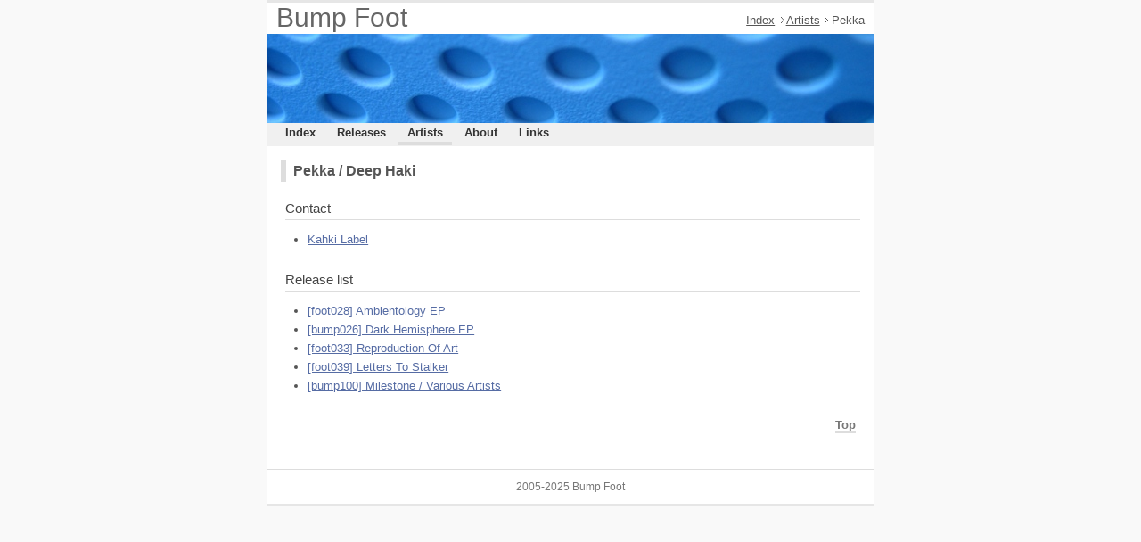

--- FILE ---
content_type: text/html
request_url: https://bumpfoot.net/pekka.html
body_size: 553
content:
<!DOCTYPE html>
<html lang="ja">
<head>
<meta charset="utf-8">
<link rel="stylesheet" type="text/css" href="csstemplate/style.css">
<title>Bump Foot - Artists - Pekka</title>
</head>
<body>
<div id="PAGETOP">
<div id="HEADER">
<h1>Bump Foot</h1>
<ul id="PAN">
<li><a href="index.html">Index</a></li>
<li><a href="artists.html">Artists</a></li>
<li>Pekka</li>
</ul>
</div>
<hr>
<div id="MENU">
<h2>Menu</h2>
<ul>
<li id="MENU01"><a href="index.html">Index</a></li>
<li id="MENU02"><a href="releases.html">Releases</a></li>
<li id="MENU03" class="menu-on"><a href="artists.html">Artists</a></li>
<li id="MENU04"><a href="about.html">About</a></li>
<li id="MENU05"><a href="links.html">Links</a></li>
</ul>
</div>
<hr>
<div id="KIZI">
<h2>Pekka / Deep Haki</h2>
<div class="text">
<h3>Contact</h3>
<ul>
<li><a href="http://www.khakilabel.com/">Kahki Label</a></li>
</ul>
<h3>Release list</h3>
<ul>
<li><a href="foot028.html">[foot028] Ambientology EP</a></li>
<li><a href="bump026.html">[bump026] Dark Hemisphere EP</a></li>
<li><a href="foot033.html">[foot033] Reproduction Of Art</a></li>
<li><a href="foot039.html">[foot039] Letters To Stalker</a></li>
<li><a href="bump100.html">[bump100] Milestone / Various Artists</a></li>
</ul>
<ul class="modori">
<li><a href="#PAGETOP">Top</a></li>
</ul>
</div>
<hr>
</div>
<div id="FOOTER">
<h2>Credit</h2>
<ul>
<li id="FOOTER01">2005-2025 Bump Foot</li>
</ul>
</div>
</div>
</body>
</html>
